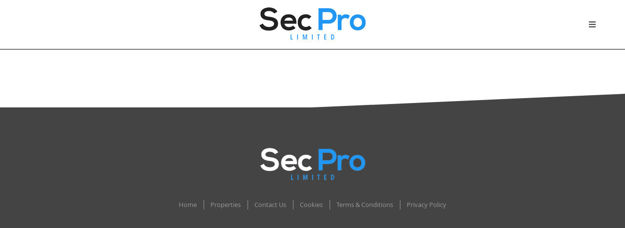

--- FILE ---
content_type: text/html; charset=UTF-8
request_url: https://sec-pro.co.uk/properties/top-breakdown-cover/
body_size: 2431
content:
<!doctype html>
<html lang="en-GB" class="no-js">
	<head>
    <!-- Google Tag Manager -->
    <script>(function(w,d,s,l,i){w[l]=w[l]||[];w[l].push({'gtm.start':
    new Date().getTime(),event:'gtm.js'});var f=d.getElementsByTagName(s)[0],
    j=d.createElement(s),dl=l!='dataLayer'?'&l='+l:'';j.async=true;j.src=
    'https://www.googletagmanager.com/gtm.js?id='+i+dl;f.parentNode.insertBefore(j,f);
    })(window,document,'script','dataLayer','GTM-TS8HWSD');</script>
    <!-- End Google Tag Manager -->

		<meta charset="UTF-8">
		<title>SecPro | Top Breakdown Cover</title>

  <!-- charset -->
    <meta charset="UTF-8">
  <!-- viewport/robots etc -->
    <meta http-equiv="X-UA-Compatible" content="IE=edge,chrome=1">
    <meta name="viewport" content="width=device-width, initial-scale=1.0">
    <meta name="robots" content="index, follow">

  <!-- description -->
    <meta name="description" content="" />
  <!-- keywords -->
    <meta name="keywords" content="" />
  <!-- canonical -->
    <link rel="canonical" href="https://sec-pro.co.uk/properties/top-breakdown-cover/">
  
  <!-- Open Graph -->
    <meta property="og:type" content="article" />
    <meta property="og:title" content="  Top Breakdown Cover" />
    <meta property="og:description" content="" />
    <meta property="og:image" content="https://sec-pro.co.uk/wp-content/themes/secpro/images/quick_quote_insurance_og_image.jpg" />
    <meta property="og:url" content="https://sec-pro.co.uk/properties/top-breakdown-cover/" />
    <meta property="og:site_name" content="SecPro" />

		<link rel='dns-prefetch' href='//cdnjs.cloudflare.com' />
<link rel='dns-prefetch' href='//www.google.com' />
<link rel='dns-prefetch' href='//s.w.org' />
<link rel="stylesheet" href="https://sec-pro.co.uk/wp-content/cache/minify/b725d.css" media="all" />


<link rel="https://api.w.org/" href="https://sec-pro.co.uk/wp-json/" /><link rel="alternate" type="application/json" href="https://sec-pro.co.uk/wp-json/wp/v2/pages/396" /><link rel="alternate" type="application/json+oembed" href="https://sec-pro.co.uk/wp-json/oembed/1.0/embed?url=https%3A%2F%2Fsec-pro.co.uk%2Fproperties%2Ftop-breakdown-cover%2F" />
<link rel="alternate" type="text/xml+oembed" href="https://sec-pro.co.uk/wp-json/oembed/1.0/embed?url=https%3A%2F%2Fsec-pro.co.uk%2Fproperties%2Ftop-breakdown-cover%2F&#038;format=xml" />
<link rel="icon" href="https://sec-pro.co.uk/wp-content/uploads/2019/12/cropped-favicon-1-32x32.png" sizes="32x32" />
<link rel="icon" href="https://sec-pro.co.uk/wp-content/uploads/2019/12/cropped-favicon-1-192x192.png" sizes="192x192" />
<link rel="apple-touch-icon" href="https://sec-pro.co.uk/wp-content/uploads/2019/12/cropped-favicon-1-180x180.png" />
<meta name="msapplication-TileImage" content="https://sec-pro.co.uk/wp-content/uploads/2019/12/cropped-favicon-1-270x270.png" />
		<style type="text/css" id="wp-custom-css">
			#googlelogo {
	width: 220px;
	margin: 30px auto 0;
}		</style>
			</head>
		
	<body class="page-template-default page page-id-396 page-child parent-pageid-159 top-breakdown-cover">
  <!-- Google Tag Manager (noscript) -->
  <noscript><iframe src="https://www.googletagmanager.com/ns.html?id=GTM-TS8HWSD"
  height="0" width="0" style="display:none;visibility:hidden"></iframe></noscript>
  <!-- End Google Tag Manager (noscript) -->


      <!-- header -->
 
		<header id="masthead">
			<div class="header">
				<div class="container">
				  <!-- logo -->
				  <a class="header-logo" href="https://sec-pro.co.uk">SecPro</a>
				  <!-- /logo -->
          <i class="fas fa-bars"></i>
				</div>
			</div>
		</header>

    <div id="menu">
      <div class="container">
        <nav class="main-nav" role="navigation">
          <ul><li id="menu-item-174" class="menu-item menu-item-type-post_type menu-item-object-page menu-item-home menu-item-174"><a href="https://sec-pro.co.uk/">Home</a></li>
<li id="menu-item-161" class="menu-item menu-item-type-post_type menu-item-object-page current-page-ancestor menu-item-161"><a href="https://sec-pro.co.uk/properties/">Properties</a></li>
<li id="menu-item-17" class="menu-item menu-item-type-post_type menu-item-object-page menu-item-17"><a href="https://sec-pro.co.uk/contact-us/">Contact Us</a></li>
</ul>        </nav>        
      </div>
    </div>

    <div class="clearfix"></div>
    <!-- /header -->

    <div id="page-wrapper">	<main role="main" class="clearfix">
	</main>
</div> <!--Page Wrapper-->

					
			<!-- footer -->
			<footer id="footer">
 
				<div class="container">
				  <!-- logo -->
				  <a class="footer-logo" href="https://sec-pro.co.uk">SecPro</a>
				  <!-- /logo -->
				  
				  <div id="googlelogo">
				  <script src="https://apis.google.com/js/platform.js" async defer></script>
                    <div class="g-partnersbadge" data-agency-id="1204156877"></div>
                    <!-- Add the code snippet above to the sites listed to display your badge:
                        https://sec-pro.co.uk -->
                    </div>

				  <div class="cols-12">
				        <nav class="footer-main-nav" role="navigation">
							<ul id="menu-footer-menu" class="menu"><li id="menu-item-231" class="menu-item menu-item-type-post_type menu-item-object-page menu-item-home menu-item-231"><a href="https://sec-pro.co.uk/">Home</a></li>
<li id="menu-item-235" class="menu-item menu-item-type-post_type menu-item-object-page current-page-ancestor menu-item-235"><a href="https://sec-pro.co.uk/properties/">Properties</a></li>
<li id="menu-item-232" class="menu-item menu-item-type-post_type menu-item-object-page menu-item-232"><a href="https://sec-pro.co.uk/contact-us/">Contact Us</a></li>
<li id="menu-item-233" class="menu-item menu-item-type-post_type menu-item-object-page menu-item-233"><a href="https://sec-pro.co.uk/cookies/">Cookies</a></li>
<li id="menu-item-242" class="menu-item menu-item-type-post_type menu-item-object-page menu-item-242"><a href="https://sec-pro.co.uk/terms-conditions/">Terms &#038; Conditions</a></li>
<li id="menu-item-234" class="menu-item menu-item-type-post_type menu-item-object-page menu-item-234"><a href="https://sec-pro.co.uk/privacy-policy/">Privacy Policy</a></li>
</ul>				        </nav>        
				  </div>

				</div>
	
			</footer>
		
			<!-- /footer -->
		<script type='text/javascript' src='//cdnjs.cloudflare.com/ajax/libs/jquery/3.4.1/jquery.min.js?ver=3.4.1' id='jquery-js'></script>



<script src="https://sec-pro.co.uk/wp-content/cache/minify/35ef6.js"></script>

<script type='text/javascript' id='contact-form-7-js-extra'>
/* <![CDATA[ */
var wpcf7 = {"api":{"root":"https:\/\/sec-pro.co.uk\/wp-json\/","namespace":"contact-form-7\/v1"},"cached":"1"};
/* ]]> */
</script>
<script src="https://sec-pro.co.uk/wp-content/cache/minify/b68ea.js"></script>

<script type='text/javascript' src='https://www.google.com/recaptcha/api.js?render=6Lc4mcUUAAAAAGFu1sMeHLuq4ome1Q5bmrhpYjgM&#038;ver=3.0' id='google-recaptcha-js'></script>
<script type='text/javascript' id='wpcf7-recaptcha-js-extra'>
/* <![CDATA[ */
var wpcf7_recaptcha = {"sitekey":"6Lc4mcUUAAAAAGFu1sMeHLuq4ome1Q5bmrhpYjgM","actions":{"homepage":"homepage","contactform":"contactform"}};
/* ]]> */
</script>
<script src="https://sec-pro.co.uk/wp-content/cache/minify/2a6b9.js"></script>

	<script defer src="https://static.cloudflareinsights.com/beacon.min.js/vcd15cbe7772f49c399c6a5babf22c1241717689176015" integrity="sha512-ZpsOmlRQV6y907TI0dKBHq9Md29nnaEIPlkf84rnaERnq6zvWvPUqr2ft8M1aS28oN72PdrCzSjY4U6VaAw1EQ==" data-cf-beacon='{"version":"2024.11.0","token":"a76abfae4da747bab8c3ad326433c6c7","r":1,"server_timing":{"name":{"cfCacheStatus":true,"cfEdge":true,"cfExtPri":true,"cfL4":true,"cfOrigin":true,"cfSpeedBrain":true},"location_startswith":null}}' crossorigin="anonymous"></script>
</body>
</html>
<!--
Performance optimized by W3 Total Cache. Learn more: https://www.boldgrid.com/w3-total-cache/?utm_source=w3tc&utm_medium=footer_comment&utm_campaign=free_plugin

Page Caching using Disk: Enhanced 
Lazy Loading
Minified using Disk
Database Caching 18/55 queries in 0.029 seconds using Disk

Served from: sec-pro.co.uk @ 2026-01-23 05:06:07 by W3 Total Cache
-->

--- FILE ---
content_type: text/html; charset=utf-8
request_url: https://accounts.google.com/o/oauth2/postmessageRelay?parent=https%3A%2F%2Fsec-pro.co.uk&jsh=m%3B%2F_%2Fscs%2Fabc-static%2F_%2Fjs%2Fk%3Dgapi.lb.en.2kN9-TZiXrM.O%2Fd%3D1%2Frs%3DAHpOoo_B4hu0FeWRuWHfxnZ3V0WubwN7Qw%2Fm%3D__features__
body_size: 163
content:
<!DOCTYPE html><html><head><title></title><meta http-equiv="content-type" content="text/html; charset=utf-8"><meta http-equiv="X-UA-Compatible" content="IE=edge"><meta name="viewport" content="width=device-width, initial-scale=1, minimum-scale=1, maximum-scale=1, user-scalable=0"><script src='https://ssl.gstatic.com/accounts/o/2580342461-postmessagerelay.js' nonce="Kol4gQjIh0jIzZKOQINhow"></script></head><body><script type="text/javascript" src="https://apis.google.com/js/rpc:shindig_random.js?onload=init" nonce="Kol4gQjIh0jIzZKOQINhow"></script></body></html>